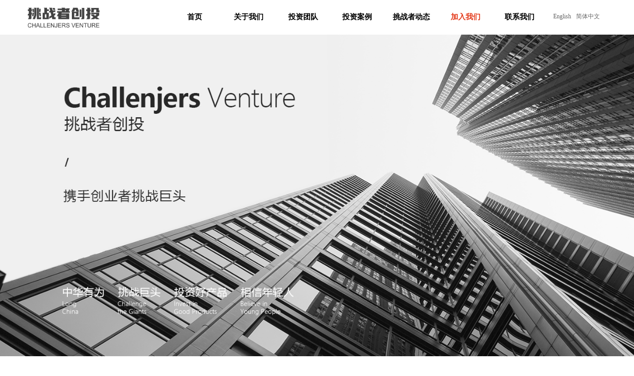

--- FILE ---
content_type: text/css
request_url: https://img.wanwang.xin/pubsf/10255/10255558/css/426830_Pc_zh-CN.css?preventCdnCacheSeed=734b59cd249143cbb7e53a5d7d7eb509
body_size: 2221
content:
.tem_69_39 {position: relative;}.tem_69_39 .fullcolumn-outer {background-color: rgb(255, 255, 255);background-image: none;background-position: 50% 50%;background-repeat: repeat;background-size: auto;background: -moz-linear-gradient(top, #ffffff, #ffffff);background: -o-linear-gradient(top, #ffffff, #ffffff);background: linear-gradient(top, #ffffff, #ffffff);background: -webkit-gradient(linear, left top, left bottom, from(#ffffff), to(#ffffff));/* border */border-top: 0px solid #ffffff;border-bottom: 0px solid #eee;/* border radius */border-radius: 0;position: absolute;top: 0px;bottom: 0px;z-index: -1;}.tem_69_39 .fullcolumn-outer.fixed {background-color: rgb(255, 255, 255);background-image: none;background-position: 0 0;background-repeat: no-repeat;background-size: auto;background: -moz-linear-gradient(top, #ffffff, #ffffff);background: -o-linear-gradient(top, #ffffff, #ffffff);background: linear-gradient(top, #ffffff, #ffffff);background: -webkit-gradient(linear, left top, left bottom, from(#ffffff), to(#ffffff));/* border */border-top: 0px solid #ffffff;border-bottom: 0px solid transparent;-moz-box-shadow: 0 4px 4px rgba(0,0,0,.1);-webkit-box-shadow: 0 4px 4px rgba(0,0,0,.1);-ms-box-shadow: 0 4px 4px rgba(0,0,0,.1);-o-box-shadow: 0 4px 4px rgba(0,0,0,.1);box-shadow: 0 4px 4px rgba(0,0,0,.1);box-sizing: border-box;}.tem_69_39 .fullcolumn-inner {background-color: transparent;background-image: none;background-repeat: repeat;background-position: 50% 50%;background-size: auto;background: -moz-linear-gradient(top, none, none);background: -o-linear-gradient(top, none, none);background: linear-gradient(top, none, none);background: -webkit-gradient(linear, left top, left bottom, from(none), to(none));position: relative;margin: 0 auto;width: 100%;height: 100%;}.smartFixed .tem_69_39 .fullcolumn-outer {left: 0 !important;}/*.tem_70_54 {overflow: hidden !important;}*/.tem_70_54 .w-image-box {text-align: center;border-top: 0px solid #fff;border-right: 0px solid #fff;border-bottom: 0px solid #fff;border-left: 0px solid #fff;border-radius: 1px;-webkit-opacity: 1;-moz-opacity: 1;-ms-opacity: 1;opacity: 1;filter: alpha(opacity=100);-moz-box-shadow: 0 0 0 transparent;-webkit-box-shadow: 0 0 0 transparent;-ms-box-shadow: 0 0 0 transparent;-o-box-shadow: 0 0 0 transparent;box-shadow: 0 0 0 transparent;box-sizing: border-box;overflow: hidden;width: 100%;height: 100%;}.tem_70_54 .w-image-box img {border: 0;width: 203px;height: 49px;display: block;/*object-fit: cover;*/}.tem_70_54 .w-image-box .imgCliped {width: 203px !important;height: 49px !important;margin-left: -60px !important;margin-top: 0px !important;}.tem_71_17 * {box-sizing: content-box;}.tem_71_17 .w-nav {/* reset */margin: 0;padding: 0;/* border */border-top-width: 0;border-right-width: 0;border-bottom-width: 0;border-left-width: 0;border-top-style: solid;border-right-style: solid;border-bottom-style: solid;border-left-style: solid;border-top-color: transparent;border-right-color: transparent;border-bottom-color: transparent;border-left-color: transparent;border-radius: 0;box-shadow: 0 0 0 rgba(0,0,0,0);}.tem_71_17 .w-nav:after {content: '';display: table;clear: both;zoom: 1}.tem_71_17 .w-nav .w-nav-inner {padding: 0;margin: 0;float: left;list-style: none;width: 25%;height: 70px;line-height: 70px;/* background */background-color: transparent;background-image: none;background-repeat: no-repeat;background-position: 50% 50%;background: -webkit-linear-gradient(none, none);background: -moz-linear-gradient(none, none);background: -ms-linear-gradient(none, none);background: linear-gradient(none, none);background-size: auto;}.tem_71_17 .w-nav .w-nav-item {padding: 0;margin: 0;position: relative;height: 100%;line-height: inherit;overflow: hidden;}.tem_71_17 .w-nav .w-nav-inner:first-child {border-top-left-radius: 0;border-bottom-left-radius: 0;}.tem_71_17 .w-nav .w-nav-inner:last-child {border-top-right-radius: 0;border-bottom-right-radius: 0;}.tem_71_17 .w-nav .w-nav-inner:first-child a {border-top-left-radius: 0;border-bottom-left-radius: 0;}.tem_71_17 .w-nav .w-nav-inner:last-child a {border-top-right-radius: 0;border-bottom-right-radius: 0;}.tem_71_17 .w-nav .w-nav-inner:first-child .w-nav-item .w-nav-item-line {display: none;}.tem_71_17 .w-nav .w-nav-item .w-nav-item-link {/* reset */margin: 0;padding: 0 15px;text-decoration: none;outline: none;display: block;height: 100%;color: #000000;font-weight: bold;font-style: normal;text-decoration: none;text-align: center;white-space: nowrap;overflow: hidden;text-overflow: ellipsis;}.tem_71_17 .w-nav .w-nav-item .w-nav-item-link .w-link-txt {font-family: 'Noto Sans CJK';font-size: 15px;}.tem_71_17 .w-nav .w-nav-item .w-nav-item-link .mw-iconfont {font-size: 15px;}.tem_71_17 .w-nav .w-subnav {/* reset */margin: 0;padding: 0;position: relative;display: none;overflow: hidden;}.tem_71_17 .w-nav .w-subnav.userWidth {width: 120px;}.tem_71_17 .w-nav .w-subnav-item {/* reset */margin: 0;padding: 0;list-style: none;/* background */background-color: #14C187;background-image: none;background-repeat: no-repeat;background-position: 50% 50%;background: -webkit-linear-gradient(none, none);background: -moz-linear-gradient(none, none);background: -ms-linear-gradient(none, none);background: linear-gradient(none, none);background-size: auto;}.tem_71_17 .w-nav .w-subnav-item .w-subnav-link {/* reset */margin: 0;padding: 0 15px;height: 100%;line-height: 70px;outline: none;display: block;white-space: nowrap;overflow: hidden;text-overflow: ellipsis;height: 70px;color: #fff;font-size: 12px;font-weight: normal;font-style: normal;text-decoration: none;text-align: center;}.tem_71_17 .w-nav .w-subnav-item .w-subnav-link .mw-iconfont {font-size: 12px;}.tem_71_17 .w-nav .w-subnav-item .w-subnav-link .w-link-txt {/* height */font-family: Tahoma;}/* current */.tem_71_17 .w-nav .w-nav-item.current {background-color: transparent;background-image: none;background-repeat: no-repeat;background-position: 50% 50%;background: -webkit-linear-gradient(none, none);background: -moz-linear-gradient(none, none);background: -ms-linear-gradient(none, none);background: linear-gradient(none, none);background-size: auto;}.tem_71_17 .w-nav .w-nav-item.current .w-nav-item-link {color: #e43a1b;font-weight: bold;font-style: normal;text-decoration: none;text-align: center;}/* current */.tem_71_17 .w-nav .w-subnav-item.current {background-color: #11A674;background-image: none;background-repeat: no-repeat;background-position: 50% 50%;background: -webkit-linear-gradient(none, none);background: -moz-linear-gradient(none, none);background: -ms-linear-gradient(none, none);background: linear-gradient(none, none);background-size: auto;}.tem_71_17 .w-nav .w-subnav-item.current .w-subnav-link {color: #fff;font-weight: 400;font-style: normal;text-decoration: none;text-align: center;}/* hover */.tem_71_17 .w-nav .w-nav-inner .w-nav-item-link.hover {background-color: transparent;background-image: none;background-repeat: no-repeat;background-position: 50% 50%;background: -webkit-linear-gradient(none, none);background: -moz-linear-gradient(none, none);background: -ms-linear-gradient(none, none);background: linear-gradient(none, none);background-size: auto;color: #ff0000;font-weight: bold;font-style: normal;text-decoration: none;text-align: center;}/* subnav-hover */.tem_71_17 .w-subnav .w-subnav-item:hover {background-color: #11A674;background-image: none;background-repeat: no-repeat;background-position: 50% 50%;background: -webkit-linear-gradient(none, none);background: -moz-linear-gradient(none, none);background: -ms-linear-gradient(none, none);background: linear-gradient(none, none);background-size: auto;}.tem_71_17 .w-nav .w-subnav-item:hover .w-subnav-link:hover {color: #fff;font-weight: 400;font-style: normal;text-decoration: none;text-align: center;}.tem_86_42 .w-language {/* margin */padding:0;margin:0;/* size */width:116px;height:36px;}.tem_86_42 .w-language .w-language-group {/* margin */margin:0;padding:0;/* size */width:100%;height:auto;}.tem_86_42 .w-language .w-language-group .w-language-item {/* margin */margin:0 5px;padding:0;/*display*/display:inline-block;/*float*/float:left;/*font*/line-height:1.6;list-style:none;}.tem_86_42 .w-language .w-language-group .w-language-item .w-language-link{/* padding */padding:0;margin:0;/*display*/display:inline-block;/*font*/font-family:Tahoma;font-size:12px;color:#666;font-weight:normal;font-style:normal;text-decoration:none;}.tem_86_42 .w-language .w-language-group .w-language-item .w-language-link:hover{/*font*/font-weight:normal;font-style:normal;text-decoration:none;color:#333;}/*- Clearfix -*/.f-clearfix:before, .f-clearfix:after {content:"";display:table;}.f-clearfix:after {clear:both;overflow:hidden;}.f-clearfix {zoom:1;}.tem_72_29 {position: relative;}.tem_72_29 .fullcolumn-outer {background-color: rgb(243, 243, 243);background-image: none;background-position: 50% 50%;background-repeat: repeat;background: -moz-linear-gradient(top, #f3f3f3, #f3f3f3);background: -o-linear-gradient(top, #f3f3f3, #f3f3f3);background: linear-gradient(top, #f3f3f3, #f3f3f3);background: -webkit-gradient(linear, left top, left bottom, from(#f3f3f3), to(#f3f3f3));background-size: auto;position: absolute;top: 0px;bottom: 0px;z-index: -1;}.tem_72_29 .fullcolumn-inner {background-color: transparent;background-image: none;background-repeat: repeat;background-position: 50% 50%;background: -moz-linear-gradient(top, none, none);background: -o-linear-gradient(top, none, none);background: linear-gradient(top, none, none);background: -webkit-gradient(linear, left top, left bottom, from(none), to(none));position: relative;margin: 0 auto;width: 100%;height: 100%;}.smartFixed .tem_72_29 .fullcolumn-outer {left: 0 !important;}.tem_75_32 {color: inherit;}.tem_75_32 h1, .tem_75_32 h2, .tem_75_32 h3, .tem_75_32 h4, .tem_75_32 h5, .tem_75_32 h6 {font-weight: normal;line-height: 1.2;}.tem_75_32 h2 {font-size: 1.5em;font-weight: normal;}.tem_75_32 h1 {font-size: 2em;font-weight: normal;}.tem_75_32 h3 {font-size: 1.17em;font-weight: normal;}.tem_75_32 h4 {font-size: 13px;font-weight: normal;}.tem_75_32 h5 {font-size: 0.83em;font-weight: normal;}.tem_75_32 h6 {font-size: 0.67em;font-weight: normal;}#cke_txtc_tem_75_32 {z-index: 1000001 !important;}.cke_editor_txtc_tem_75_32_dialog .cke_dialog {z-index: 1000001 !important;}.cke_dialog_background_cover {z-index: 100000 !important;}.hidden-border {border: transparent 1px dotted;}table.cke_show_border,table.cke_show_border > tr > td,table.cke_show_border > tr > th,table.cke_show_border > tbody > tr > td,table.cke_show_border > tbody > tr > th,table.cke_show_border > thead > tr > td,table.cke_show_border > thead > tr > th,table.cke_show_border > tfoot > tr > td,table.cke_show_border > tfoot > tr > th {border: #d3d3d3 1px dotted;}/*.tem_77_49 {overflow: hidden !important;}*/.tem_77_49 .w-image-box {text-align: center;border-top: 0px solid #fff;border-right: 0px solid #fff;border-bottom: 0px solid #fff;border-left: 0px solid #fff;border-radius: 1px;-webkit-opacity: 1;-moz-opacity: 1;-ms-opacity: 1;opacity: 1;filter: alpha(opacity=100);-moz-box-shadow: 0 0 0 transparent;-webkit-box-shadow: 0 0 0 transparent;-ms-box-shadow: 0 0 0 transparent;-o-box-shadow: 0 0 0 transparent;box-shadow: 0 0 0 transparent;box-sizing: border-box;overflow: hidden;width: 100%;height: 100%;}.tem_77_49 .w-image-box img {border: 0;width: 100%;height: 100%;display: block;/*object-fit: cover;*/}.tem_77_49 .w-image-box .imgCliped {width: 100% !important;height: 100% !important;margin-left: 0 !important;margin-top: 0 !important;}.tem_78_16 {color: inherit;}.tem_78_16 h1, .tem_78_16 h2, .tem_78_16 h3, .tem_78_16 h4, .tem_78_16 h5, .tem_78_16 h6 {font-weight: normal;line-height: 1.2;}.tem_78_16 h2 {font-size: 1.5em;font-weight: normal;}.tem_78_16 h1 {font-size: 2em;font-weight: normal;}.tem_78_16 h3 {font-size: 1.17em;font-weight: normal;}.tem_78_16 h4 {font-size: 13px;font-weight: normal;}.tem_78_16 h5 {font-size: 0.83em;font-weight: normal;}.tem_78_16 h6 {font-size: 0.67em;font-weight: normal;}#cke_txtc_tem_78_16 {z-index: 1000001 !important;}.cke_editor_txtc_tem_78_16_dialog .cke_dialog {z-index: 1000001 !important;}.cke_dialog_background_cover {z-index: 100000 !important;}.hidden-border {border: transparent 1px dotted;}table.cke_show_border,table.cke_show_border > tr > td,table.cke_show_border > tr > th,table.cke_show_border > tbody > tr > td,table.cke_show_border > tbody > tr > th,table.cke_show_border > thead > tr > td,table.cke_show_border > thead > tr > th,table.cke_show_border > tfoot > tr > td,table.cke_show_border > tfoot > tr > th {border: #d3d3d3 1px dotted;}.tem_79_4 .w-company-info {line-height: 20px;text-align: left;}.tem_79_4 .w-company-info .company-info-item a {width: 100%;font-family: Tahoma;color: #666;font-size: 12px;}.tem_79_4 .w-company-info .company-info-item:first-child {padding-left: 0;}.tem_79_4 .w-company-info .company-info-item {padding-left: 10px;}.tem_79_4 .w-company-info .company-info-item .company-info-icon {vertical-align: top;}.tem_79_4 .w-company-info .company-info-item .company-info-icon.mw-icon-hide {display: none}.tem_79_4 .w-company-info .company-info-item .ltd-icon {margin-right: 5px;color: #D7D7D7;font-size: 12px;}/*.tem_83_5 {overflow: hidden !important;}*/.tem_83_5 .w-image-box {text-align: center;border-top: 0px solid #fff;border-right: 0px solid #fff;border-bottom: 0px solid #fff;border-left: 0px solid #fff;border-radius: 1px;-webkit-opacity: 1;-moz-opacity: 1;-ms-opacity: 1;opacity: 1;filter: alpha(opacity=100);-moz-box-shadow: 0 0 0 transparent;-webkit-box-shadow: 0 0 0 transparent;-ms-box-shadow: 0 0 0 transparent;-o-box-shadow: 0 0 0 transparent;box-shadow: 0 0 0 transparent;box-sizing: border-box;overflow: hidden;width: 100%;height: 100%;}.tem_83_5 .w-image-box img {border: 0;width: 100%;height: 100%;display: block;/*object-fit: cover;*/}.tem_83_5 .w-image-box .imgCliped {width: 100% !important;height: 100% !important;margin-left: 0 !important;margin-top: 0 !important;}.con_1_4 {position: relative;}.con_1_4 .fullcolumn-outer {background-color: transparent;background-image: url(//img.wanwang.xin/contents/sitefiles2051/10255558/images/29202556.jpg);background-position: 50% 0;background-repeat: no-repeat;background: -moz-linear-gradient(top, none, none);background: -o-linear-gradient(top, none, none);background: linear-gradient(top, none, none);background: -webkit-gradient(linear, left top, left bottom, from(none), to(none));background-size: cover;position: absolute;top: 0px;bottom: 0px;z-index: -1;}.con_1_4 .fullcolumn-inner {background-color: transparent;background-image: none;background-repeat: repeat;background-position: left top;background: -moz-linear-gradient(top, none, none);background: -o-linear-gradient(top, none, none);background: linear-gradient(top, none, none);background: -webkit-gradient(linear, left top, left bottom, from(none), to(none));position: relative;margin: 0 auto;width: 100%;height: 100%;}.smartFixed .con_1_4 .fullcolumn-outer {left: 0 !important;}/*.con_59_2 {overflow: hidden !important;}*/.con_59_2 .w-image-box {text-align: center;border-top: 0px solid #fff;border-right: 0px solid #fff;border-bottom: 0px solid #fff;border-left: 0px solid #fff;border-radius: 1px;-webkit-opacity: 1;-moz-opacity: 1;-ms-opacity: 1;opacity: 1;filter: alpha(opacity=100);-moz-box-shadow: 0 0 0 transparent;-webkit-box-shadow: 0 0 0 transparent;-ms-box-shadow: 0 0 0 transparent;-o-box-shadow: 0 0 0 transparent;box-shadow: 0 0 0 transparent;box-sizing: border-box;overflow: hidden;width: 100%;height: 100%;}.con_59_2 .w-image-box img {border: 0;width: 100%;height: 100%;display: block;/*object-fit: cover;*/}.con_59_2 .w-image-box .imgCliped {width: 100% !important;height: 100% !important;margin-left: 0 !important;margin-top: 0 !important;}.con_61_35 .w-imglist-collections {margin: 0;padding: 0;background-color: none;background-image: none;background:-moz-linear-gradient(top, none, none);background:-webkit-gradient(linear, left top, left bottom, from(none), to(none));background:-o-linear-gradient(top, none, none);background: -ms-linear-gradient(top, none,none);background:linear-gradient(top, none, none);background-repeat: repeat;background-position: 0 0;}.con_61_35 .w-imglist-collections .w-imglist-list {margin: 0;padding: 0;list-style: none;text-align: left;}.con_61_35 .w-imglist-collections .w-imglist-list:after {margin: 0;padding: 0;height: 0;display: block;clear: both;visibility: hidden;content: '.';font-size: 0;}.con_61_35 .w-imglist-collections .w-imglist-list .w-imglist-ul {margin: 0 auto;margin-left:-15px;padding: 0;position: relative;}.con_61_35 .w-imglist-collections .w-imglist-list .w-imglist-item {padding: 0;margin-left: 15px;margin-bottom: 15px;margin-top: 0;margin-right: 0;position: relative;z-index: 0;float: left;width: 410px;height: 200px;list-style: none;text-align: center;cursor: auto;}.con_61_35 .w-imglist-collections .w-imglist-list .w-imglist-item .w-imglist-in {padding: 0;margin: 0;position: absolute;left: 0 !important;top: 0 !important;z-index: 2;width: 410px;overflow: hidden;}.con_61_35 .w-imglist-collections .w-imglist-list .w-imglist-item .w-imglist-in .w-imglist-img {padding: 0;margin: 0 auto;display: block;width: 410px;height: 200px;overflow: hidden;}.con_61_35 .w-imglist-collections .w-imglist-list .w-imglist-item .w-imglist-in .w-imglist-img img {padding: 0;margin: 0px;*width: 240px;*height: auto;border: none;}.con_61_35 .w-imglist-collections .w-imglist-list .w-imglist-item .w-imglist-in .w-imglist-title-bg {padding: 0;margin: 0;position: absolute;bottom: 0;left: 0;z-index: 1;width: 100%;height: 34px;line-height: 34px;}.con_61_35 .w-imglist-collections .w-imglist-list .w-imglist-item .w-imglist-in .w-imglist-title {padding: 6px 0;margin: 0;position: absolute;bottom: 0;left: 0;z-index: 2;width: 100%;font-size: 14px;font-weight: 400;font-style: normal;font-family: Tahoma;text-align: center;color: white;line-height: 22px;text-decoration: none;overflow: hidden;white-space: nowrap;text-overflow: ellipsis;background-color: rgba(0, 0, 0, 0.6);background-image: none;background:-moz-linear-gradient(top, none, none);background:-webkit-gradient(linear, left top, left bottom, from(none), to(none));background:-o-linear-gradient(top, none, none);background: -ms-linear-gradient(top, none,none);background:linear-gradient(top, none, none);background-repeat: repeat;background-position: 0 0;}.con_61_35 .w-imglist-collections .w-imglist-list .w-imglist-item .w-imglist-bigimg {padding: 0;margin: 0;display: none;position: absolute;left: 50%;top: 50%;text-align: center;box-shadow: none !important;}.con_61_35 .w-imglist-collections .w-imglist-list .w-imglist-item .w-imglist-bigimg .w-imglist-img {padding: 0;margin: 0 auto;display: block;}.con_61_35 .w-imglist-collections .w-imglist-list .w-imglist-item .w-imglist-bigimg img {padding: 0;margin: 0;margin-bottom: -3px;*margin-bottom: 0;border: none;height: 280px;width: 574px;}.con_61_35 .w-imglist-collections .w-imglist-list .w-imglist-item .w-imglist-bigimg .w-imglist-title {display: none;}.con_61_35 .w-imglist-collections .w-imglist-list .on {z-index: 999999 !important;}.con_61_35 .w-imglist-collections .w-imglist-list .on .w-imglist-bigimg {display: block;z-index: 10000 !important;}